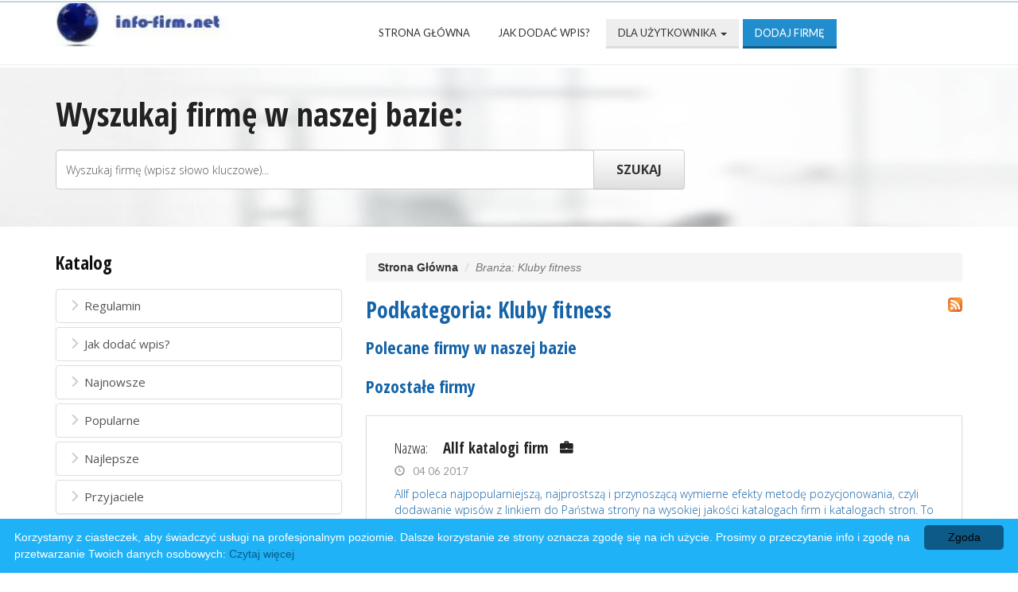

--- FILE ---
content_type: text/html; charset=UTF-8
request_url: https://info-firm.net/sport/kluby,fitness,p,1551/
body_size: 7947
content:
<!DOCTYPE html>
<html lang="pl">
<head>
<title>Podkategoria: Kluby fitness - strona 1 - Katalog Firm branżowa baza firmy i usługi -Firmy spis</title>
<meta charset="utf-8">
<meta name="viewport" content="width=device-width, initial-scale=1, maximum-scale=1, user-scalable=no">
<meta name="keywords" content="Kluby fitness" />
<meta name="description" content="Kluby fitness - strona: 1 - Katalog Firm. Wyszukiwarka, darmowa reklama. Profesjonalne modyfikacje i rozwiązania seo. Bezpłatny i skuteczny sposób promocji i pozycjonowania. Baza firm." />
<meta name="google-site-verification" content="99zfVy5PJyQTgKoNEzMNQ34jVTobnqoMNrINxupPf1c" />
<base href="https://info-firm.net/" />
<link rel="stylesheet" type="text/css" href="https://info-firm.net/templates/webfirmy/css/style-global.css" />
<link rel="stylesheet" type="text/css" href="https://info-firm.net/css/bootstrap.css" />
<link rel="stylesheet" type="text/css" href="https://info-firm.net/css/bootstrap-theme.css" />
         
<link rel="alternate" type="application/rss+xml" title="Katalog firm - RSS Feed" href="https://info-firm.net/?action=rss&amp;id2=new" />
 
<link href='https://fonts.googleapis.com/css?family=Open+Sans:400,300,600,700&amp;subset=latin,latin-ext' rel='stylesheet' type='text/css'>
<link href='https://fonts.googleapis.com/css?family=Open+Sans+Condensed:300,700&amp;subset=latin,latin-ext' rel='stylesheet' type='text/css'>
<link href='https://fonts.googleapis.com/css?family=Roboto:400,300,100,500,700&amp;subset=latin,latin-ext' rel='stylesheet' type='text/css'>
<link href='https://fonts.googleapis.com/css?family=Lato:400,100,700,300&amp;subset=latin,latin-ext' rel='stylesheet' type='text/css'>

</head>
<body>
<header class="navbar-fixed-top">
	<div class="container">
		<div class="row">
			<div class="logo col-xs-12 col-md-4">
				<img class="img-responsive" src="https://info-firm.net/templates/webfirmy/images/logo.jpg" alt="Katalog firm" />
			</div>
			<nav class="navbar col-xs-12 col-md-8">
				<div class="container-fluid">
					<ul class="nav navbar-nav">
						<li><a  href="https://info-firm.net" title="Strona Główna">Strona Główna</a></li>
												<li><a  href="https://info-firm.net/jak,dodac,wpis/" title="Jak dodać wpis?">Jak dodać wpis?</a></li>
												<li class="dropdown">
							<a href="#" class="dropdown-toggle" data-toggle="dropdown" role="button" aria-expanded="false">Dla użytkownika <span class="caret"></span></a>
							<ul class="dropdown-menu" role="menu">
																         
										<li><a href="https://info-firm.net/admin/?action=register" title="Zarejestruj się">Zarejestruj się</a></li>
								         
										<li><a href="https://info-firm.net/admin/" title="Mój panel">Mój panel</a></li>
																										<li><a  href="https://info-firm.net/regulamin/" title="Regulamin">Regulamin</a></li>
															</ul>
						</li>
																		<li class="add"><a  href="https://info-firm.net/dodaj,strone/" title="Dodaj stronę">Dodaj firmę</a></li>
											</ul>
				</div>
			</nav>
		</div>
	</div>
</header>


<section id="search">
	<div class="container">
		<div class="row">
			<h2>Wyszukaj firmę w naszej bazie:</h2>
			<div class="input-group">
		    <form method="post" action="#">
				<input type="text" name="keyword" class="form-control" value="Wyszukaj firmę (wpisz słowo kluczowe)..." onblur="if(this.value=='Wyszukaj firmę (wpisz słowo kluczowe)...') this.value='Wyszukaj firmę (wpisz słowo kluczowe)...';" onfocus="if(this.value=='Wyszukaj firmę (wpisz słowo kluczowe)...') this.value='';" />
								<span class="input-group-btn">
					<input type="submit" class="btn btn-default " value="Szukaj" name="search" />
				</span>
			</form>
			</div>
												</div>
	</div>
</section>
  
 
<div id="content-global">
	<div class="container">
		<div class="row">
				<div class="left-content col-xs-12 col-sm-5 col-md-4">
		<aside>
									
			<h4>Katalog</h4>
						<div class="menu list-group">
			<ul>
					<li><a class="list-group-item"  href="https://info-firm.net/regulamin/" title="Regulamin"><span class="glyphicon glyphicon-menu-right" aria-hidden="true"></span>Regulamin</a></li>
						<li><a class="list-group-item"  href="https://info-firm.net/jak,dodac,wpis/" title="Jak dodać wpis?"><span class="glyphicon glyphicon-menu-right" aria-hidden="true"></span>Jak dodać wpis?</a></li>
						<li><a class="list-group-item"  href="https://info-firm.net/najnowsze/" title="Najnowsze"><span class="glyphicon glyphicon-menu-right" aria-hidden="true"></span>Najnowsze</a></li>
						<li><a class="list-group-item"  href="https://info-firm.net/popularne/" title="Popularne"><span class="glyphicon glyphicon-menu-right" aria-hidden="true"></span>Popularne</a></li>
						<li><a class="list-group-item"  href="https://info-firm.net/najlepsze/" title="Najlepsze"><span class="glyphicon glyphicon-menu-right" aria-hidden="true"></span>Najlepsze</a></li>
							<li><a class="list-group-item"  href="https://info-firm.net/przyjaciele/" title="Przyjaciele"><span class="glyphicon glyphicon-menu-right" aria-hidden="true"></span>Przyjaciele</a></li>
				</ul>
			</div>
						<h4>Losowe firmy</h4>
			<div class="random-business list-group">
			<ul>
							<li>
				<a class="list-group-item" href="https://info-firm.net/dom/lampywdomu,pl,s,7253/" title="Lampywdomu.pl">Firma:
					<h4 class="list-group-item-heading">Lampywdomu.pl</h4>
					<p class="list-group-item-text">Sklep Lampywdomu.pl może spełnić Twoje marzenia! Serdecznie zapraszamy na stronę...</p>
				</a>
				</li>
							<li>
				<a class="list-group-item" href="https://info-firm.net/turystyka/traveloppa,com,s,a,s,8104/" title="Traveloppa.com S.A.">Firma:
					<h4 class="list-group-item-heading">Traveloppa.com S.A.</h4>
					<p class="list-group-item-text">Traveloppa.pl jest internetowym biurem podróży, które pozwala na wybranie najbar...</p>
				</a>
				</li>
							<li>
				<a class="list-group-item" href="https://info-firm.net/firma/handy,krzysztof,haszcz,s,8431/" title="Handy Krzysztof Haszcz">Firma:
					<h4 class="list-group-item-heading">Handy Krzysztof Haszcz</h4>
					<p class="list-group-item-text">High Level to firma doświadczona w niebezpiecznych pracach wysokościowych. Zajmu...</p>
				</a>
				</li>
							<li>
				<a class="list-group-item" href="https://info-firm.net/edukacja/smart,prospects,jak,wypelnic,ucas,s,9065/" title="Smart Prospects - jak wypełnić UCAS">Firma:
					<h4 class="list-group-item-heading">Smart Prospects - jak wypełnić UCAS</h4>
					<p class="list-group-item-text">Nasza firma działa na rynku edukacyjnym zajmując się realizowaniem usług doradzt...</p>
				</a>
				</li>
							<li>
				<a class="list-group-item" href="https://info-firm.net/przemysl/rem,ren,wasinski,i,wspolnicy,s,c,s,9168/" title="Rem Ren Wasiński i Wspólnicy s.c.">Firma:
					<h4 class="list-group-item-heading">Rem Ren Wasiński i Wspólnicy s.c.</h4>
					<p class="list-group-item-text">Jeżeli ktoś z Państwa jest zainteresowany profesjonalnymi usługami ślusarskimi, ...</p>
				</a>
				</li>
							<li>
				<a class="list-group-item" href="https://info-firm.net/edukacja/polish,for,you,school,for,foreigners,in,warsaw,s,9852/" title="Polish for You - School for Foreigners in Warsaw">Firma:
					<h4 class="list-group-item-heading">Polish for You - School for Foreigners in Warsaw</h4>
					<p class="list-group-item-text">Jeżeli potrzebujesz kursu językowego, przygotowującego do konkursu bądź egzaminu...</p>
				</a>
				</li>
						</ul>
			</div>
									<h4>Popularne branże</h4>
			<div class="pop-business">
			<ul>
								<li><span class="label label-default"><a href="https://info-firm.net/internet/blog,p,421/" title="Blog">Blog</a></span></li>
								<li><span class="label label-default"><a href="https://info-firm.net/handel/sklepy,internetowe,p,100/" title="Sklepy internetowe">Sklepy internetowe</a></span></li>
								<li><span class="label label-default"><a href="https://info-firm.net/dom/meble,p,229/" title="Meble">Meble</a></span></li>
								<li><span class="label label-default"><a href="https://info-firm.net/marketing/billboardy,p,172/" title="Billboardy">Billboardy</a></span></li>
								<li><span class="label label-default"><a href="https://info-firm.net/internet/forum,p,1039/" title="Forum ">Forum </a></span></li>
								<li><span class="label label-default"><a href="https://info-firm.net/marketing/agencje,marketingowe,p,1082/" title="Agencje marketingowe ">Agencje marketingowe </a></span></li>
								<li><span class="label label-default"><a href="https://info-firm.net/dom/alarmy,p,216/" title="Alarmy">Alarmy</a></span></li>
								<li><span class="label label-default"><a href="https://info-firm.net/handel/odziez,p,82/" title="Odzież">Odzież</a></span></li>
								<li><span class="label label-default"><a href="https://info-firm.net/turystyka/hotele,p,190/" title="Hotele">Hotele</a></span></li>
								<li><span class="label label-default"><a href="https://info-firm.net/biznes/biura,rachunkowe,p,1095/" title="Biura rachunkowe ">Biura rachunkowe </a></span></li>
								<li><span class="label label-default"><a href="https://info-firm.net/handel/bielizna,p,88/" title="Bielizna">Bielizna</a></span></li>
								<li><span class="label label-default"><a href="https://info-firm.net/biznes/nieruchomosci,p,260/" title="Nieruchomości">Nieruchomości</a></span></li>
								<li><span class="label label-default"><a href="https://info-firm.net/przemysl/budownictwo,p,332/" title="Budownictwo">Budownictwo</a></span></li>
								<li><span class="label label-default"><a href="https://info-firm.net/internet/katalogi,stron,p,296/" title="Katalogi stron">Katalogi stron</a></span></li>
								<li><span class="label label-default"><a href="https://info-firm.net/edukacja/szkolenia,p,210/" title="Szkolenia">Szkolenia</a></span></li>
								<li><span class="label label-default"><a href="https://info-firm.net/uslugi/fotograficzne,p,128/" title="Fotograficzne">Fotograficzne</a></span></li>
								<li><span class="label label-default"><a href="https://info-firm.net/internet/oprogramowanie,p,300/" title="Oprogramowanie">Oprogramowanie</a></span></li>
								<li><span class="label label-default"><a href="https://info-firm.net/dom/wyposazenie,p,249/" title="Wyposażenie">Wyposażenie</a></span></li>
								<li><span class="label label-default"><a href="https://info-firm.net/turystyka/noclegi,p,193/" title="Noclegi">Noclegi</a></span></li>
								<li><span class="label label-default"><a href="https://info-firm.net/zdrowie/zdrowie,p,119/" title="Zdrowie">Zdrowie</a></span></li>
								<li><span class="label label-default"><a href="https://info-firm.net/uroda/kosmetyczne,p,468/" title="Kosmetyczne">Kosmetyczne</a></span></li>
								<li><span class="label label-default"><a href="https://info-firm.net/internet/pozycjonowanie,stron,p,1030/" title="Pozycjonowanie stron ">Pozycjonowanie stron </a></span></li>
								<li><span class="label label-default"><a href="https://info-firm.net/motoryzacja/czesci,p,175/" title="Części">Części</a></span></li>
								<li><span class="label label-default"><a href="https://info-firm.net/internet/portale,p,302/" title="Portale">Portale</a></span></li>
								<li><span class="label label-default"><a href="https://info-firm.net/biznes/finanse,p,253/" title="Finanse">Finanse</a></span></li>
								<li><span class="label label-default"><a href="https://info-firm.net/biznes/kredyty,p,259/" title="Kredyty">Kredyty</a></span></li>
								<li><span class="label label-default"><a href="https://info-firm.net/uslugi/budowlane,p,147/" title="Budowlane ">Budowlane </a></span></li>
								<li><span class="label label-default"><a href="https://info-firm.net/uroda/uroda,p,357/" title="Uroda">Uroda</a></span></li>
								<li><span class="label label-default"><a href="https://info-firm.net/handel/kosmetyki,p,95/" title="Kosmetyki">Kosmetyki</a></span></li>
								<li><span class="label label-default"><a href="https://info-firm.net/marketing/reklama,p,170/" title="Reklama">Reklama</a></span></li>
								<li><span class="label label-default"><a href="https://info-firm.net/zdrowie/medycyna,estetyczna,p,905/" title="Medycyna estetyczna">Medycyna estetyczna</a></span></li>
								<li><span class="label label-default"><a href="https://info-firm.net/dom/klimatyzacja,p,225/" title="Klimatyzacja">Klimatyzacja</a></span></li>
								<li><span class="label label-default"><a href="https://info-firm.net/marketing/pozycjonowanie,p,173/" title="Pozycjonowanie">Pozycjonowanie</a></span></li>
								<li><span class="label label-default"><a href="https://info-firm.net/internet/tworzenie,stron,p,1034/" title="Tworzenie stron ">Tworzenie stron </a></span></li>
								<li><span class="label label-default"><a href="https://info-firm.net/biznes/doradztwo,p,252/" title="Doradztwo">Doradztwo</a></span></li>
								<li><span class="label label-default"><a href="https://info-firm.net/dom/materialy,p,495/" title="Materiały">Materiały</a></span></li>
								<li><span class="label label-default"><a href="https://info-firm.net/zdrowie/psychoterapia,p,915/" title="Psychoterapia">Psychoterapia</a></span></li>
								<li><span class="label label-default"><a href="https://info-firm.net/zdrowie/stomatologia,p,914/" title="Stomatologia">Stomatologia</a></span></li>
								<li><span class="label label-default"><a href="https://info-firm.net/turystyka/apartamenty,p,187/" title="Apartamenty">Apartamenty</a></span></li>
								<li><span class="label label-default"><a href="https://info-firm.net/dom/architekci,p,218/" title="Architekci">Architekci</a></span></li>
								<li><span class="label label-default"><a href="https://info-firm.net/firma/budowlane,p,271/" title="Budowlane">Budowlane</a></span></li>
								<li><span class="label label-default"><a href="https://info-firm.net/edukacja/kursy,p,207/" title="Kursy">Kursy</a></span></li>
								<li><span class="label label-default"><a href="https://info-firm.net/biznes/prawo,p,263/" title="Prawo">Prawo</a></span></li>
								<li><span class="label label-default"><a href="https://info-firm.net/turystyka/biura,podrozy,p,189/" title="Biura podróży">Biura podróży</a></span></li>
								<li><span class="label label-default"><a href="https://info-firm.net/biznes/adwokaci,p,1113/" title="Adwokaci ">Adwokaci </a></span></li>
								<li><span class="label label-default"><a href="https://info-firm.net/biznes/biznes,p,266/" title="Biznes">Biznes</a></span></li>
								<li><span class="label label-default"><a href="https://info-firm.net/uslugi/dla,firmy,p,154/" title="Dla firmy">Dla firmy</a></span></li>
								<li><span class="label label-default"><a href="https://info-firm.net/uroda/fitness,p,351/" title="Fitness">Fitness</a></span></li>
								<li><span class="label label-default"><a href="https://info-firm.net/zdrowie/lekarze,p,112/" title="Lekarze">Lekarze</a></span></li>
								<li><span class="label label-default"><a href="https://info-firm.net/zdrowie/dieta,suplementy,p,917/" title="Dieta, suplementy">Dieta, suplementy</a></span></li>
								<li><span class="label label-default"><a href="https://info-firm.net/dom/oswietlenie,p,235/" title="Oświetlenie">Oświetlenie</a></span></li>
								<li><span class="label label-default"><a href="https://info-firm.net/motoryzacja/warsztaty,p,183/" title="Warsztaty">Warsztaty</a></span></li>
								<li><span class="label label-default"><a href="https://info-firm.net/handel/wyposazenie,wnetrz,p,1193/" title="Wyposażenie wnętrz ">Wyposażenie wnętrz </a></span></li>
								<li><span class="label label-default"><a href="https://info-firm.net/zdrowie/gabinety,p,109/" title="Gabinety">Gabinety</a></span></li>
								<li><span class="label label-default"><a href="https://info-firm.net/marketing/marketing,p,171/" title="Marketing">Marketing</a></span></li>
								<li><span class="label label-default"><a href="https://info-firm.net/biznes/kancelarie,p,258/" title="Kancelarie">Kancelarie</a></span></li>
								<li><span class="label label-default"><a href="https://info-firm.net/rozrywka/restauracje,p,164/" title="Restauracje">Restauracje</a></span></li>
								<li><span class="label label-default"><a href="https://info-firm.net/edukacja/inne,p,203/" title="Inne">Inne</a></span></li>
								<li><span class="label label-default"><a href="https://info-firm.net/dom/dekoracje,p,221/" title="Dekoracje">Dekoracje</a></span></li>
								<li><span class="label label-default"><a href="https://info-firm.net/edukacja/jezyki,obce,p,204/" title="Języki obce">Języki obce</a></span></li>
							</ul>
			</div>
									<h4>Współpraca</h4>
			<div class="work">
			<ul>
			          
				<li><a href="https://allie.pl" title="Katalog Allie"><img src="https://allie.pl/antipixel.png" alt="Katalog Allie" /></a></li>
				          
				<li><a href="https://all8.pl" title="Katalog stron internetowych"><img src="https://all8.pl/antipixel.png" alt="Katalog stron internetowych" /></a></li>
				          
				<li><a href="https://www.qlweb.info" title="Katalog stron"><img src="https://www.qlweb.info/antipixel.png" alt="Katalog stron" /></a></li>
				          
				<li><a href="https://falco-jc.pl" title="Katalog Falco"><img src="https://falco-jc.pl/antipixel.png" alt="Katalog Falco" /></a></li>
				          
				<li><a href="https://www.allf.pl" title="Katalogi stron Allf">Katalogi stron Allf</a></li>
				          
				<li><a href="https://info-firm.net" title="Katalog firm"><img src="https://info-firm.net/antipixel.png" alt="Katalog firm" /></a></li>
				          
				<li><a href="https://www.mistrzu.com" title="Mistrzu.com serwis informacyjny">Mistrzu.com serwis informacyjny</a></li>
							</ul>
			</div>
								</aside>
	</div>
 
      			<div class="right-content col-xs-12 col-sm-7 col-md-8">
			<ol class="breadcrumb">
				<li><a href="https://info-firm.net">Strona Główna</a></li>
				<li class="active">Branża: Kluby fitness</li>
			</ol>
				<h1>
					Podkategoria: Kluby fitness					                  
						<a href="https://info-firm.net/?action=rss&amp;id=1551&amp;id2=cat" title=" - ostatnio dodane lub zmodyfikowane strony"><img style="float:right;" src="https://info-firm.net/images/rss.gif" alt="" /></a>
					   
				</h1>
								<h4>Polecane firmy w naszej bazie</h4>
				<div id="prestige">
				 
				</div>
				<h4>Pozostałe firmy</h4>
				<div id="business">
									<article >
						<figure>
							<img style="float:left; width:120px;" src="https://info-firm.net/images/screens/64/form_7-allf,logo,sklep,jpg" alt="firma-logo" />							<figcaption>
								www.allf.pl							</figcaption>
						</figure>
						<div class="details">
							<h3>Nazwa: <span>Allf katalogi firm</span><span class="glyphicon glyphicon-briefcase" aria-hidden="true"></span></h3>
							<div class="time"><span class="glyphicon glyphicon-time" aria-hidden="true"></span>04 06 2017</div>
							<p>Allf poleca najpopularniejszą, najprostszą i przynoszącą wymierne efekty metodę pozycjonowania, czyli dodawanie wpisów z linkiem do Państwa strony na wysokiej jakości katalogach firm i katalogach stron. To jedna z f...</p>
							<div class="more">
																<div class="contact col-xs-12 col-sm-12 col-md-6">
									<ul>
										<li> 693 497 601</li>
										<li>
											Wielkopolskie, 																					</li>
									</ul>
								</div>
																<div class="buttons col-xs-12 col-sm-12 col-md-6">
									<ul>
										<li class="bp">FIRMA PREMIUM</li>
										<li class="bw"><span class="glyphicon glyphicon-th" aria-hidden="true"></span><a href="https://info-firm.net/marketing/allf,katalogi,firm,s,64/" title="Zobacz szczegóły: Allf katalogi firm">Zobacz wizytówkę</a></li>
									</ul>
								</div>
							</div>
						</div>
					</article>
									<article >
						<figure>
							<img style="float:left; width:120px;" src="https://info-firm.net/images/screens/143/form_7-falco,jpg" alt="firma-logo" />							<figcaption>
								falco-jc.pl							</figcaption>
						</figure>
						<div class="details">
							<h3>Nazwa: <span>Katalog seo Falco</span><span class="glyphicon glyphicon-briefcase" aria-hidden="true"></span></h3>
							<div class="time"><span class="glyphicon glyphicon-time" aria-hidden="true"></span>17 06 2014</div>
							<p>Można wejść na stronę katalogu stron Falco, a będzie możliwość poznania katalogu stron www, w którym znajdują się liczne cenne witryny. Dzięki temu, że tylko prezentacje takich stron przechodzą moderację. Dzięki umi...</p>
							<div class="more">
																<div class="contact col-xs-12 col-sm-12 col-md-6">
									<ul>
										<li> 693-497-601</li>
										<li>
											Wielkopolskie, 																						Allf											http://falco-jc.pl																					</li>
									</ul>
								</div>
																<div class="buttons col-xs-12 col-sm-12 col-md-6">
									<ul>
										<li class="bp">FIRMA PREMIUM</li>
										<li class="bw"><span class="glyphicon glyphicon-th" aria-hidden="true"></span><a href="https://info-firm.net/internet/katalog,seo,falco,s,143/" title="Zobacz szczegóły: Katalog seo Falco">Zobacz wizytówkę</a></li>
									</ul>
								</div>
							</div>
						</div>
					</article>
									<article >
						<figure>
							<img style="float:left; width:120px;" src="https://info-firm.net/images/screens/144/form_7-allie,logo,jpg" alt="firma-logo" />							<figcaption>
								allie.pl							</figcaption>
						</figure>
						<div class="details">
							<h3>Nazwa: <span>Baza stron Allie</span><span class="glyphicon glyphicon-briefcase" aria-hidden="true"></span></h3>
							<div class="time"><span class="glyphicon glyphicon-time" aria-hidden="true"></span>28 03 2015</div>
							<p>Katalog stron www ALLIE. Warto zainwestować w rzetelne sposoby na podniesienie widzialności strony internetowej w wyszukiwarkach. Jednym ze sposobów jest nasz spis stron Allie. Jasne, przejrzyste oraz poprawne z ety...</p>
							<div class="more">
																<div class="contact col-xs-12 col-sm-12 col-md-6">
									<ul>
										<li> 693-497-601</li>
										<li>
																																												http://allie.pl																					</li>
									</ul>
								</div>
																<div class="buttons col-xs-12 col-sm-12 col-md-6">
									<ul>
										<li class="bp">FIRMA PREMIUM</li>
										<li class="bw"><span class="glyphicon glyphicon-th" aria-hidden="true"></span><a href="https://info-firm.net/internet/baza,stron,allie,s,144/" title="Zobacz szczegóły: Baza stron Allie">Zobacz wizytówkę</a></li>
									</ul>
								</div>
							</div>
						</div>
					</article>
									<article >
						<figure>
							<img style="float:left; width:120px;" src="https://info-firm.net/images/screens/142/form_7-all8.png" alt="firma-logo" />							<figcaption>
								all8.pl							</figcaption>
						</figure>
						<div class="details">
							<h3>Nazwa: <span>Indeks stron All8</span><span class="glyphicon glyphicon-briefcase" aria-hidden="true"></span></h3>
							<div class="time"><span class="glyphicon glyphicon-time" aria-hidden="true"></span>03 07 2016</div>
							<p>Dobre katalogi stron internetowych to rzadkość w internecie. Mimo wszystko moderowanie katalogu stron All8 wymaga dużo czasu, z tego też powodu część moderatorów akceptuje wszystkie wpisy. Jednak to sprawia, że jako...</p>
							<div class="more">
																<div class="contact col-xs-12 col-sm-12 col-md-6">
									<ul>
										<li> 663-126-524</li>
										<li>
											Wielkopolskie, 																						Allf											http://all8.pl																					</li>
									</ul>
								</div>
																<div class="buttons col-xs-12 col-sm-12 col-md-6">
									<ul>
										<li class="bp">FIRMA PREMIUM</li>
										<li class="bw"><span class="glyphicon glyphicon-th" aria-hidden="true"></span><a href="https://info-firm.net/marketing/indeks,stron,all8,s,142/" title="Zobacz szczegóły: Indeks stron All8">Zobacz wizytówkę</a></li>
									</ul>
								</div>
							</div>
						</div>
					</article>
									<article class="vip">
						<figure>
							<img style="float:left; width:120px;" src="https://info-firm.net/images/screens/6027/form_7-infofresh.pl.jpg" alt="firma-logo" />							<figcaption>
								infofresh.pl							</figcaption>
						</figure>
						<div class="details">
							<h3>Nazwa: <span>Spis firm</span><span class="glyphicon glyphicon-briefcase" aria-hidden="true"></span></h3>
							<div class="time"><span class="glyphicon glyphicon-time" aria-hidden="true"></span>13 09 2017</div>
							<p>Baza firm. Aby umieścić treść w naszym katalogu firm Infofresh. pl, należy spełnić warunki: staranne pisanie, bez powielonej i niedozwolonej treści. Teksty takie są likwidowane jeszcze przed publikacją. Wystarczy st...</p>
							<div class="more">
																								<div class="buttons col-xs-12 col-sm-12 col-md-12">
									<ul>
										<li class="bp">FIRMA PREMIUM</li>
										<li class="bw"><span class="glyphicon glyphicon-th" aria-hidden="true"></span><a href="https://info-firm.net/internet/spis,firm,s,6027/" title="Zobacz szczegóły: Spis firm">Zobacz wizytówkę</a></li>
									</ul>
								</div>
							</div>
						</div>
					</article>
									<article class="vip">
						<figure>
							<img style="float:left; width:120px;" src="https://info-firm.net/images/screens/6026/form_7-kf.png" alt="firma-logo" />							<figcaption>
								katalog-firmy.biz							</figcaption>
						</figure>
						<div class="details">
							<h3>Nazwa: <span>Baza firm</span><span class="glyphicon glyphicon-briefcase" aria-hidden="true"></span></h3>
							<div class="time"><span class="glyphicon glyphicon-time" aria-hidden="true"></span>13 09 2017</div>
							<p>Katalog firm. Skuteczne SEO to podstawa funkcjonowania biznesu w dobie Internetu. Najistotniejszym jego element to korzystanie z katalogów firm. Warto stawiać na częstotliwość i na jakość. Dodawanie dużej liczby wpi...</p>
							<div class="more">
																								<div class="buttons col-xs-12 col-sm-12 col-md-12">
									<ul>
										<li class="bp">FIRMA PREMIUM</li>
										<li class="bw"><span class="glyphicon glyphicon-th" aria-hidden="true"></span><a href="https://info-firm.net/internet/baza,firm,s,6026/" title="Zobacz szczegóły: Baza firm">Zobacz wizytówkę</a></li>
									</ul>
								</div>
							</div>
						</div>
					</article>
									<article >
						<figure>
							<img style="float:left; width:120px;" src="https://info-firm.net/images/screens/10677/form_7-mistrzu.(2).png" alt="firma-logo" />							<figcaption>
								katalog.mistrzu.com							</figcaption>
						</figure>
						<div class="details">
							<h3>Nazwa: <span>Katalog stron www Mistrzu</span><span class="glyphicon glyphicon-briefcase" aria-hidden="true"></span></h3>
							<div class="time"><span class="glyphicon glyphicon-time" aria-hidden="true"></span>21 11 2017</div>
							<p>Jeśli posiadasz stronę internetową i pragniesz, aby pojawiała się jak najwyżej w pozycjach wyszukiwania, to koniecznie zajrzyj na naszą stronę. Zbudowaliśmy dla Ciebie katalog stron internetowych z top 10, katalog. ...</p>
							<div class="more">
																								<div class="buttons col-xs-12 col-sm-12 col-md-12">
									<ul>
										<li class="bp">FIRMA PREMIUM</li>
										<li class="bw"><span class="glyphicon glyphicon-th" aria-hidden="true"></span><a href="https://info-firm.net/internet/katalog,stron,www,mistrzu,s,10677/" title="Zobacz szczegóły: Katalog stron www Mistrzu">Zobacz wizytówkę</a></li>
									</ul>
								</div>
							</div>
						</div>
					</article>
									<article >
						<figure>
							<img style="float:left; width:120px;" src="https://info-firm.net/images/screens/13612/form_7-prweb.png" alt="firma-logo" />							<figcaption>
								https://www.prweb.pl							</figcaption>
						</figure>
						<div class="details">
							<h3>Nazwa: <span>Katalog stron www PRweb</span><span class="glyphicon glyphicon-briefcase" aria-hidden="true"></span></h3>
							<div class="time"><span class="glyphicon glyphicon-time" aria-hidden="true"></span>21 11 2017</div>
							<p>Każdy przedsiębiorca doskonale wie jak ważny jest internet. To przy jego pomocy można trafić do nowych klientów. Jeśli posiadasz firmę koniecznie sprawdź katalog stron internetowych i zareklamuj swoją działalność w ...</p>
							<div class="more">
																								<div class="buttons col-xs-12 col-sm-12 col-md-12">
									<ul>
										<li class="bp">FIRMA PREMIUM</li>
										<li class="bw"><span class="glyphicon glyphicon-th" aria-hidden="true"></span><a href="https://info-firm.net/internet/katalog,stron,www,prweb,s,13612/" title="Zobacz szczegóły: Katalog stron www PRweb">Zobacz wizytówkę</a></li>
									</ul>
								</div>
							</div>
						</div>
					</article>
									<article >
						<figure>
							<img style="float:left; width:120px;" src="https://info-firm.net/images/screens/13613/form_7-qlweb.png" alt="firma-logo" />							<figcaption>
								https://www.qlweb.info							</figcaption>
						</figure>
						<div class="details">
							<h3>Nazwa: <span>Katalog stron www QLweb.info</span><span class="glyphicon glyphicon-briefcase" aria-hidden="true"></span></h3>
							<div class="time"><span class="glyphicon glyphicon-time" aria-hidden="true"></span>21 11 2017</div>
							<p>Masz własną firmę i starasz się być aktywny w sieci? W takim razie katalog stron internetowych to miejsce idealne dla Ciebie. Z jego pomocą potencjalni klienci szybciej trafią na stronę Twojego przedsiębiorstwa. Wys...</p>
							<div class="more">
																								<div class="buttons col-xs-12 col-sm-12 col-md-12">
									<ul>
										<li class="bp">FIRMA PREMIUM</li>
										<li class="bw"><span class="glyphicon glyphicon-th" aria-hidden="true"></span><a href="https://info-firm.net/internet/katalog,stron,www,qlweb,info,s,13613/" title="Zobacz szczegóły: Katalog stron www QLweb.info">Zobacz wizytówkę</a></li>
									</ul>
								</div>
							</div>
						</div>
					</article>
									<article class="vip">
						<figure>
							<img style="float:left; width:120px;" src="https://info-firm.net/images/screens/6055/form_7-katalog,firm,png" alt="firma-logo" />							<figcaption>
								https://www.bluen.info.pl							</figcaption>
						</figure>
						<div class="details">
							<h3>Nazwa: <span>Katalog firm</span><span class="glyphicon glyphicon-briefcase" aria-hidden="true"></span></h3>
							<div class="time"><span class="glyphicon glyphicon-time" aria-hidden="true"></span>11 09 2021</div>
							<p>Baza firm Bluen. pl cały czas jest powiększana, ma poważanie użytkowników a dzięki elastycznej obsłudze zyskuje zwolenników. Zamieszczając odnośnik do witryny w darmowym katalogu firm, powiększy się jego moc w oczac...</p>
							<div class="more">
																								<div class="buttons col-xs-12 col-sm-12 col-md-12">
									<ul>
										<li class="bp">FIRMA PREMIUM</li>
										<li class="bw"><span class="glyphicon glyphicon-th" aria-hidden="true"></span><a href="https://info-firm.net/internet/katalog,firm,s,6055/" title="Zobacz szczegóły: Katalog firm">Zobacz wizytówkę</a></li>
									</ul>
								</div>
							</div>
						</div>
					</article>
									<article >
						<figure>
							<img style="float:left; width:120px;" src="./nofoto.jpg" alt="brak-logo" />							<figcaption>
								https://happyladies.pl							</figcaption>
						</figure>
						<div class="details">
							<h3>Nazwa: <span>Happy Ladies</span><span class="glyphicon glyphicon-briefcase" aria-hidden="true"></span></h3>
							<div class="time"><span class="glyphicon glyphicon-time" aria-hidden="true"></span>01 03 2022</div>
							<p>Klub fitness Happy Ladies to miejsce stworzone wyłącznie dla kobiet. Oferujemy 30-minutowe treningi na maszynach, skuteczne w walce z nadmiarowymi kilogramami oraz wzmacnianiem mięśni całego ciała. W Happy Ladies pa...</p>
							<div class="more">
																								<div class="buttons col-xs-12 col-sm-12 col-md-12">
									<ul>
										<li class="bp">FIRMA PREMIUM</li>
										<li class="bw"><span class="glyphicon glyphicon-th" aria-hidden="true"></span><a href="https://info-firm.net/sport/happy,ladies,s,25529/" title="Zobacz szczegóły: Happy Ladies">Zobacz wizytówkę</a></li>
									</ul>
								</div>
							</div>
						</div>
					</article>
									<article >
						<figure>
							<img style="float:left; width:120px;" src="./nofoto.jpg" alt="brak-logo" />							<figcaption>
								https://www.sensestudio.pl							</figcaption>
						</figure>
						<div class="details">
							<h3>Nazwa: <span>Pilates, treningi, fizjoterapia – Sense Studio</span><span class="glyphicon glyphicon-briefcase" aria-hidden="true"></span></h3>
							<div class="time"><span class="glyphicon glyphicon-time" aria-hidden="true"></span>20 09 2022</div>
							<p>Chciałabyś zadbać o swoje zdrowie i ciało całościowo i nie wiesz jak to zrobić? Tak naprawdę nie jest to zbyt mocno skomplikowane, bo wystarczy jedynie, że przyjdziesz do nas na zajęcia. Za każdym razem są one prowa...</p>
							<div class="more">
																								<div class="buttons col-xs-12 col-sm-12 col-md-12">
									<ul>
										<li class="bp">FIRMA PREMIUM</li>
										<li class="bw"><span class="glyphicon glyphicon-th" aria-hidden="true"></span><a href="https://info-firm.net/sport/pilates,treningi,fizjoterapia,sense,studio,s,27304/" title="Zobacz szczegóły: Pilates, treningi, fizjoterapia – Sense Studio">Zobacz wizytówkę</a></li>
									</ul>
								</div>
							</div>
						</div>
					</article>
									<article >
						<figure>
							<img style="float:left; width:120px;" src="./nofoto.jpg" alt="brak-logo" />							<figcaption>
								https://mastersport.com.pl							</figcaption>
						</figure>
						<div class="details">
							<h3>Nazwa: <span>Siłownia wyposażenie - mastersport.com.pl</span><span class="glyphicon glyphicon-briefcase" aria-hidden="true"></span></h3>
							<div class="time"><span class="glyphicon glyphicon-time" aria-hidden="true"></span>07 11 2022</div>
							<p>O ile poszukujesz sprzętu do ćwiczeń dla siebie lub wyposażasz swoją siłownię będziesz potrzebował odpowiedniego sprzętu koniecznie zapoznaj się z propozycja firmy MasterSport. Funkcjonujemy na rynku już od ponad 20...</p>
							<div class="more">
																								<div class="buttons col-xs-12 col-sm-12 col-md-12">
									<ul>
										<li class="bp">FIRMA PREMIUM</li>
										<li class="bw"><span class="glyphicon glyphicon-th" aria-hidden="true"></span><a href="https://info-firm.net/sport/silownia,wyposazenie,mastersport,com,pl,s,27704/" title="Zobacz szczegóły: Siłownia wyposażenie - mastersport.com.pl">Zobacz wizytówkę</a></li>
									</ul>
								</div>
							</div>
						</div>
					</article>
									<article >
						<figure>
							<img style="float:left; width:120px;" src="./nofoto.jpg" alt="brak-logo" />							<figcaption>
								https://active-woman.pl							</figcaption>
						</figure>
						<div class="details">
							<h3>Nazwa: <span>Salon Kosmetyczny Kraków</span><span class="glyphicon glyphicon-briefcase" aria-hidden="true"></span></h3>
							<div class="time"><span class="glyphicon glyphicon-time" aria-hidden="true"></span>22 05 2023</div>
							<p>TWÓJ KRĘGOSŁUP PROSI O POMOC. Twój kręgosłup prosi o pomoc cz. I Pomyśl o tym w jaki sposób siedzisz pracując przy biurku, ile godzin przy nim spędzasz ( około 1/3 życia) i zapewne nie zastanawiasz się jak to wpływa...</p>
							<div class="more">
																								<div class="buttons col-xs-12 col-sm-12 col-md-12">
									<ul>
										<li class="bp">FIRMA PREMIUM</li>
										<li class="bw"><span class="glyphicon glyphicon-th" aria-hidden="true"></span><a href="https://info-firm.net/zdrowie/salon,kosmetyczny,krakow,s,29033/" title="Zobacz szczegóły: Salon Kosmetyczny Kraków">Zobacz wizytówkę</a></li>
									</ul>
								</div>
							</div>
						</div>
					</article>
									<article >
						<figure>
							<img style="float:left; width:120px;" src="./nofoto.jpg" alt="brak-logo" />							<figcaption>
								https://crossfit12u1.pl							</figcaption>
						</figure>
						<div class="details">
							<h3>Nazwa: <span>Crossfit Wilanów</span><span class="glyphicon glyphicon-briefcase" aria-hidden="true"></span></h3>
							<div class="time"><span class="glyphicon glyphicon-time" aria-hidden="true"></span>09 06 2023</div>
							<p>W naszym klubie CrossFit 12U1 niezależnie od tego, czy jesteś początkującym entuzjastą czy zaawansowanym atletą, masz pewność, że otrzymasz indywidualne podejście i pełne wsparcie. Nasza filozofia zakłada, że każdy ...</p>
							<div class="more">
																								<div class="buttons col-xs-12 col-sm-12 col-md-12">
									<ul>
										<li class="bp">FIRMA PREMIUM</li>
										<li class="bw"><span class="glyphicon glyphicon-th" aria-hidden="true"></span><a href="https://info-firm.net/sport/crossfit,wilanow,s,29106/" title="Zobacz szczegóły: Crossfit Wilanów">Zobacz wizytówkę</a></li>
									</ul>
								</div>
							</div>
						</div>
					</article>
									<article >
						<figure>
							<img style="float:left; width:120px;" src="https://info-firm.net/images/screens/32662/form_7-empty.gif" alt="firma-logo" />							<figcaption>
								https://www.pilatesmokotow.pl							</figcaption>
						</figure>
						<div class="details">
							<h3>Nazwa: <span>Studio Pilates Mokotów - pilates Warszawa | reformery, mata, sprzęty</span><span class="glyphicon glyphicon-briefcase" aria-hidden="true"></span></h3>
							<div class="time"><span class="glyphicon glyphicon-time" aria-hidden="true"></span>02 10 2025</div>
							<p>Dzięki dogodnej lokalizacji w Warszawie, nasze studio pilates zapewnia łatwy dostęp do najnowocześniejszych rozwiązań dla poprawy kondycji i ogólnego samopoczucia. Specjalizujemy się w pilatesie klasycznym oraz na m...</p>
							<div class="more">
																<div class="contact col-xs-12 col-sm-12 col-md-6">
									<ul>
										<li> 602 565 008</li>
										<li>
											Mazowieckie, 																																	Obrzeżna 1C/Lokal 48, 02<br />02-691 Warszawa																					</li>
									</ul>
								</div>
																<div class="buttons col-xs-12 col-sm-12 col-md-6">
									<ul>
										<li class="bp">FIRMA PREMIUM</li>
										<li class="bw"><span class="glyphicon glyphicon-th" aria-hidden="true"></span><a href="https://info-firm.net/sport/studio,pilates,mokotow,pilates,warszawa,reformery,mata,sprzety,s,32662/" title="Zobacz szczegóły: Studio Pilates Mokotów - pilates Warszawa | reformery, mata, sprzęty">Zobacz wizytówkę</a></li>
									</ul>
								</div>
							</div>
						</div>
					</article>
								</div>
						</div>
		</div>
	</div>
</div>
<footer id="footer">
	<div class="container">

		<div class="row col-xs-12 col-md-12">
			<nav>
				<ul>
					<li><a  href="https://info-firm.net" title="Strona Główna">Strona Główna</a></li>
										<li><a  href="https://info-firm.net/najnowsze/" title="Najnowsze">Najnowsze firmy</a></li>
															<li><a  href="https://info-firm.net/popularne/" title="Popularne">Popularne wizytówki</a></li>
															<li><a  href="https://info-firm.net/przyjaciele/" title="Przyjaciele">Przyjaciele</a></li>
															<li><a  href="https://info-firm.net/mapa,katalogu/" title="Mapa katalogu">Mapa katalogu</a></li>
														</ul>
			</nav>
		</div>
		<div class="row col-xs-12 col-md-12">
			<p>Copyright &copy; Katalog firm 2011 ALLF
		</div>
		
		<div class="scroll-top-wrapper ">
			<span class="scroll-top-inner"><i class="fa fa-2x fa-arrow-circle-up"></i></span>
		</div>
	</div>
</footer>
<script type="text/javascript" id="cookieinfo"
	src="//cookieinfoscript.com/js/cookieinfo.min.js"
	data-message="Korzystamy z ciasteczek, aby świadczyć usługi na profesjonalnym poziomie. Dalsze korzystanie ze strony oznacza zgodę się na ich użycie. Prosimy o przeczytanie info i zgodę na przetwarzanie Twoich danych osobowych:"
	data-bg="#1FB2F6"
	data-fg="#FFFFFF"
	data-link="#0D5A88"
	data-linkmsg="Czytaj więcej"
	data-moreinfo="https://info-firm.net/regulamin/"
	data-cookie="CookieInfoScript"
	data-divlinkbg="#0D5A88"
	data-text-align="left"
       data-close-text="Zgoda">
</script>
<script src="https://ajax.googleapis.com/ajax/libs/jquery/1.11.2/jquery.min.js"></script>
<script src="https://maxcdn.bootstrapcdn.com/bootstrap/3.3.4/js/bootstrap.min.js"></script>

<script src="https://info-firm.net/js/html5.js"></script>

<script>
$(document).ready(function() {
$('body').hide().fadeIn(700);
$('.quantity-stat').hide().fadeIn(1500);
$('.desc-stat').hide().fadeIn(2000);
$('.trade-stat').hide().fadeIn(2000);
$('.displaying-business').hide().fadeIn(2000);
});
</script>
</body>
</html>
              

--- FILE ---
content_type: text/css
request_url: https://info-firm.net/templates/webfirmy/css/style-global.css
body_size: 3587
content:

html, body {
    background: #fff;
    color: #000000;
    margin: 0;
    padding: 0;
    position: relative;
}
img {
    border: 0 none;
}
a img {
    text-decoration: none;
}
header {
    background: url("../images/bg-head.png") repeat-x scroll 0 0 #fff;
    border-bottom: 1px solid #e8eef1;
    margin: 0;
    min-height: 82px;
    z-index: 999999;
}
header .logo {
    margin: 4px 0;
    text-align: center;
}
header .navbar {
    margin: 23px 0 0;
    padding: 0;
	text-align: center;
}
header .navbar li {
    margin-right: 5px;
}
header .navbar a {
    color: #333;
    font-family: "Lato",arial;
    font-size: 13px;
    font-weight: 400;
    padding: 7px 15px !important;
    text-transform: uppercase;
}
header .navbar a:hover {
    border-bottom: 3px solid #ddd;
}
header .navbar .dropdown {
    background: none repeat scroll 0 0 #eeeeee;
    border-bottom: 3px solid #ddd;
}
header .navbar .dropdown-menu {
    border: 0 none;
    width: 100%;
}
header .navbar .dropdown-menu a:hover {
    border: 0 none !important;
    margin: 0;
}
.add {
    background: none repeat scroll 0 0 #228dcd;
}
.add a {
    border-bottom: 3px solid #0d5a88;
    color: #fff !important;
    text-transform: uppercase;
}
.add a:hover {
    border: 0 none;
    color: #333 !important;
}
.big-add {
    margin: 35px 0 20px;
    text-align: center;
}
.big-add a {
	border: 1px solid #696;
	color: #fff;
    text-transform: uppercase;
    font-family: "Open Sans Condensed",arial;
    font-weight: bold;
    font-size: 22px;
    padding: 8px 25px;
    text-shadow: 1px 1px 1px #047324;
	text-align: center; 
	-webkit-box-shadow: #666 0px 1px 2px;
	-moz-box-shadow: #666 0px 1px 2px;
	box-shadow: #666 0px 1px 2px;
	background: #669d50;
	background: -webkit-gradient(linear, 0 0, 0 bottom, from(#97bc4a), to(#669d50));
	background: -webkit-linear-gradient(#97bc4a, #669d50);
	background: -moz-linear-gradient(#97bc4a, #669d50);
	background: -ms-linear-gradient(#97bc4a, #669d50);
	background: -o-linear-gradient(#97bc4a, #669d50);
	background: linear-gradient(#97bc4a, #669d50);
	-pie-background: linear-gradient(#97bc4a, #669d50);
	behavior: url(/pie/PIE.htc);
}
.big-add a:hover {
	background: #97bc4a;
	background: -webkit-gradient(linear, 0 0, 0 bottom, from(#669d50), to(#97bc4a));
	background: -webkit-linear-gradient(#669d50, #97bc4a);
	background: -moz-linear-gradient(#669d50, #97bc4a);
	background: -ms-linear-gradient(#669d50, #97bc4a);
	background: -o-linear-gradient(#669d50, #97bc4a);
	background: linear-gradient(#669d50, #97bc4a);
	-pie-background: linear-gradient(#669d50, #97bc4a);
	behavior: url(/pie/PIE.htc);
    color: #fff;
    text-decoration: none;
}
#top-info {
    padding: 100px 0 0;
    background: url("../images/banner.png") no-repeat top;
}
#top-info .h1 {
    margin: 25px 0 40px;
}
#top-info h1 {
    color: #333;
    font-family: "Open Sans Condensed",arial;
    font-size: 54px;
    font-weight: bold;
    margin: 0;
    text-align: center;
    text-shadow: 1px 1px 1px #fff;
    text-transform: uppercase;
}
#top-info h2 {
    font-family: "Open Sans",arial;
    font-size: 23px;
    font-weight: 300;
    margin: 12px 0;
    text-align: center;
}
#top-info .small-desc {
    margin: 0 auto;
    text-align: center;
    width: 460px;
    background-color: rgba(255, 255, 255, 0.9);
    padding: 15px 20px;
}
#top-info .small-desc p {
    font-family: "Open Sans",arial;
    font-size: 16px;
	margin-bottom: 10px;
}
.box {
    font-family: "Open Sans",arial;
    margin: 100px 0 50px;
    display: block;
    float: left;
}
.box h4 {
    font-weight: lighter;
    font-size: 26px;
    color: #000;
    font-weight: 500;
}
.box h5 {
    font-size: 49px;
    font-weight: lighter;
    text-align: center;
    line-height: 30px;
    margin-bottom: 15px;
}
.box h5 span {
    font-size: 29px;
}
.box p {
    font-size: 15px;
    line-height: 24px;
    font-weight: 300;
}
.quantity-stat {
    background: #0D5A88;
    color: #fff;
    padding: 25px 20px 10px;
    text-align: center;
    min-height: 220px!important;
}
.desc-stat {
    background: none repeat scroll 0 0 #fff;
    color: #000;
    padding: 25px 20px 10px;
    text-align: center;
    min-height: 220px!important;
}
.trade-stat {
    background: #76A74E;
    color: #fff;
    padding: 25px 20px 10px;
    text-align: center;
    min-height: 220px!important;
}
.displaying-business {
    background: none repeat scroll 0 0 #f4aa00;
    color: #fff;
    padding: 25px 20px 10px;
    text-align: center;
    min-height: 220px!important;
}
.blue {
    background: url("../images/blue-right.png") no-repeat left!important;
}
.green {
    background: url("../images/green-bottom.png") no-repeat top!important;
}
.orange {
    background: url("../images/orange-left.png") no-repeat right!important;
}
#banner {
    clear: both;
}
#banner h4 {
    font-family: "Open Sans Condensed",arial;
    font-size: 33px;
    text-align: left;
    text-transform: uppercase;
    margin: 40px 0 20px;
    font-weight: bold;
}
#banner p {
    font-family: "Open Sans",arial;
    font-size: 16px;
    font-weight: 300;
    line-height: 25px;
}
#banner img {
    width: 75%;
    margin: 0 auto;
}
#category {
    clear: both;
    margin: 50px 0 0;
}
.cat {
    margin: 0 0 30px;
    height: 240px;
}
.cat h2 {
    background: url("../images/cat.png") no-repeat scroll 0 0 rgba(0, 0, 0, 0);
    margin: 15px 0;
    padding: 0 15px;
}
.cat h2 a {
    color: #222;
    font-family: "Open Sans Condensed",arial;
    font-size: 16px;
    font-weight: bold;
    text-shadow: 1px 1px 1px #fff;
}
.cat h2 a:hover {
    color: #228DCD;
}
.cat ul {
    color: #228dcd;
    list-style-type: square;
    margin: 0 0 15px;
    padding: 0 5px 0 30px;
}
.cat ul li {
    padding: 2px 0 0;
    width: 100%;
}
.cat small {
    text-align: right;
    float: right;
}
.cat small a {
    font-family: "Open Sans",arial;
    font-weight: bold;
    font-size: 13px;
    color: #222;
}
.cat ul li a {
    color: #111;
    font-family: "Open Sans",arial;
    font-size: 13px;
}
.cat ul li a:hover {
    color: #666;
}
#search {
    background: url("../images/search.jpg") no-repeat scroll 0 85px rgba(0, 0, 0, 0);
    padding: 90px 0 20px;
    width: 100%;
	margin-bottom: 10px;
}
#search .input-group {
    margin-bottom: 50px;
}
#search .row {
    padding: 0 15px;
}
#search h2 {
    color: #222;
    font-family: "Open Sans Condensed",arial;
    font-size: 42px;
    font-weight: bold;
    margin: 30px 0 22px;
    text-shadow: 1px 1px 1px #fff;
}
#search input[type=text] {
    height: 50px;
    font-family: "Open Sans",arial;
    font-weight: 300;
    font-size: 14px;
}
#search input[type=submit] {
    height: 50px;
    font-family: "Open Sans",arial;
    font-weight: bold;
    font-size: 16px;
	width: 115px;
    text-transform: uppercase;
}
#search .input-group {
    width: 60%;
}
#search .form-control {
    float: left;
    width: 99%;
}
#search span.input-group-btn {
    float: right;
}
.buttons01 {
    background: #228DCD;
    border: 0;
    color: #fff;
    font-size: 14px;
    font-family: "Open Sans",arial;
    padding: 5px 10px;
    text-transform: uppercase;
    margin: 0 0 10px;
}
.buttons01:hover {
    opacity: 0.8;
}
.left-content {
    margin: 0 0 30px;
}
.left-content a {
    color: #333;
    font-family: "Open Sans",arial;
}
.left-content .list-group a {
    font-weight: 400;
    font-size: 15px;
}
.left-content .list-group a:hover {
    color: #228DCD;
}
.left-content .list-group span.badge {
    background: #999;
	margin:0;
	color:#fff;
    font-size: 14px;
}
.left-content .list-group span {
    margin-right: 5px;
    color: #ccc;
}
.left-content h4 {
    font-family: "Open Sans Condensed",arial;
    font-weight: bold;
    font-size: 23px;
    color: #111;
    margin: 0px 0 20px;
}
.left-content .subcategory {
    margin-bottom: 30px;
}
.left-content ul {
    margin: 0 0 30px;
    padding: 0;
    list-style: none;
}
.left-content .list-group {
    margin: 0!important;
}
.left-content .menu {
    clear:both;
	margin-bottom: 30px;
}
.left-content .menu li {
    margin-bottom: 5px;
}
.left-content .menu li a:hover {
    color: #333;
}
.left-content .random-business {
    box-shadow: none;
	clear:both;
	margin-bottom: 30px;
}
.left-content .random-business li {
    margin-bottom: 10px;
    box-shadow: none;
}
.left-content .random-business li:nth-child(2n) {
    background: #F5F5F5!important;
}
.left-content .random-business li .list-group-item {
    background: none;
}
.left-content .random-business li .list-group-item:hover {
    opacity: 0.7;
}
.left-content .random-business li h4 {
    font-size: 19px;
    margin: 5px 0 15px;
}
.left-content .random-business li h4:hover {
    color: #333;
}
.left-content .random-business li p {
    font-weight: 300;
    font-size: 14px;
    line-height: 20px;
}
.left-content .random-business li a:hover {
    color: #666;
}
.left-content .pop-business {
    clear: both;
	margin-bottom: 30px;
}
.left-content .pop-business ul {
    margin: 20px 0;
    overflow: hidden;
}
.left-content .pop-business li {
    float: left;
    margin-right: 4px;
    margin-bottom: 3px;
}
.left-content .pop-business li a {
    color: #fff;
    font-weight: 400;
}
.left-content .pop-business li a:hover {
    color: #ddd;
    text-decoration: none;
}
.left-content .work {
    clear: both;
	margin-bottom: 30px;
}
.left-content .work li a {
    font-size: 15px;
    color: #333;
}
.left-content .work li a:hover {
    color: #228DCD;
    text-decoration: none;
}
.space {
    margin: 100px 0 20px;
}
.right-content h1 {
    margin: 20px 0;
    font-family: "Open Sans Condensed",arial;
    font-weight: bold;
    font-size: 28px;
}
.right-content h4 {
    font-family: "Open Sans Condensed",arial;
    font-size: 22px;
    font-weight: bold;
    margin: 20px 0;
}
.right-content .form-group small {
    font-weight: 300;
}
.right-content p {
    margin: 0 0 15px;
    font-family: "Open Sans",arial;
    font-weight: 300;
}
.pagination {
    font-family: "Open Sans",arial;
    font-size: 13px;
    color: #333!important;
}
.pagination a {
    color: #333 !important;
    font-family: "Open Sans",arial;
    font-size: 13px;
}
#prestige {
    margin: 25px 0px;
}
#prestige article {
    border: 1px solid #FF5A00;
    margin-bottom: 10px;
    padding: 15px;
    overflow: hidden;
	-webkit-box-shadow: #666 0px 2px 3px;
	-moz-box-shadow: #666 0px 2px 3px;
	box-shadow: #eee 0px 2px 3px;
	background: #f1f1f1;
	background: -webkit-gradient(linear, 0 0, 0 bottom, from(#f8f8f8), to(#f1f1f1));
	background: -webkit-linear-gradient(#f8f8f8, #f1f1f1);
	background: -moz-linear-gradient(#f8f8f8, #f1f1f1);
	background: -ms-linear-gradient(#f8f8f8, #f1f1f1);
	background: -o-linear-gradient(#f8f8f8, #f1f1f1);
	background: linear-gradient(#f8f8f8, #f1f1f1);
	-pie-background: linear-gradient(#f8f8f8, #f1f1f1);
	behavior: url(/pie/PIE.htc);
}
#prestige article:hover {
    opacity: 0.9;
}
#prestige article figure {
    float: left;
    width: 140px;
}
#prestige article figure img {
    background: none repeat scroll 0 0 #fff;
    border: 1px solid #ddd;
    margin-bottom: 10px;
    padding: 2px;
}
#prestige article figure figcaption {
    clear: both;
    color: #666;
    font-size: 13px;
    font-style: italic;
    padding: 0;
    text-align: center;
    width: 120px;
}
#prestige article .details {
    margin: 0 0 0 20px;
}
#prestige article .details h3 {
    color: #222;
    font-family: "Open Sans condensed";
    font-size: 19px;
    font-weight: lighter;
    margin: 15px 0 10px;
}
#prestige article .details h3 span {
    font-weight: bold;
    margin-left: 15px;
}
#prestige article .details h3 span.glyphicon {
    font-size: 16px;
}
#prestige .time {
    color: #999;
    font-family: "Lato",arial;
    font-size: 13px;
    font-weight: 400;
}
#prestige .time span {
    margin-right: 10px;
}
#prestige .details p {
    margin: 10px 0;
    min-height: 80px;
    text-align: left;
}
#prestige .details .more ul {
    list-style: outside none none;
    margin: 0;
    padding: 0;
}
#prestige .details .more .contact {
    float: left;
    margin: 5px 0 15px;
    background: url("../images/bb.png") no-repeat 0px;
    padding-left: 55px;
}
#prestige .details .more .contact li {
    font-family: "Open Sans",arial;
    font-size: 14px;
}
#prestige .details .more .contact li:first-child {
    font-size: 22px;
    font-weight: bold;
}
#prestige .details .more .contact li:last-child {
    font-size: 13px;
}
#prestige .details .more .buttons {
    float: right;
    margin: 28px 0 15px;
}
#prestige .details .more .buttons li {
    float: left;
    font-family: "Open Sans",arial;
}
#prestige .details .more .buttons li.bp {
    background: none repeat scroll 0 0 #ff5a00;
    color: #fff;
    font-size: 14px;
    font-weight: bold;
    margin-right: 20px;
    padding: 5px 10px;
}
#prestige .details .more .buttons li.bw {
    padding: 5px;
}
#prestige .details .more .buttons li.bw span {
    margin-right: 10px;
}
#prestige .details .more .buttons li.bw a {
    color: #333;
    font-family: "Open Sans",arial;
    font-weight: bold;
}
#prestige .details .more .buttons li.bw a:hover {
    color: #FF5A00;
}
#business {
    margin: 25px 0px;
}
#business article {
    border: 1px solid #ddd;
    margin-bottom: 10px;
    padding: 15px;
    overflow: hidden;
	-webkit-box-shadow: #666 0px 2px 3px;
	-moz-box-shadow: #666 0px 2px 3px;
	box-shadow: #eee 0px 2px 3px;
	background: #fff;
	behavior: url(/pie/PIE.htc);
}
#business article.vip {
    border: 1px solid #76A74E;
    margin-bottom: 10px;
    padding: 15px;
    overflow: hidden;
	-webkit-box-shadow: #666 0px 2px 3px;
	-moz-box-shadow: #666 0px 2px 3px;
	box-shadow: #eee 0px 2px 3px;
	background: #f1f1f1;
	background: -webkit-gradient(linear, 0 0, 0 bottom, from(#f8f8f8), to(#f1f1f1));
	background: -webkit-linear-gradient(#f8f8f8, #f1f1f1);
	background: -moz-linear-gradient(#f8f8f8, #f1f1f1);
	background: -ms-linear-gradient(#f8f8f8, #f1f1f1);
	background: -o-linear-gradient(#f8f8f8, #f1f1f1);
	background: linear-gradient(#f8f8f8, #f1f1f1);
	-pie-background: linear-gradient(#f8f8f8, #f1f1f1);
	behavior: url(/pie/PIE.htc);
}
#business article:hover {
    opacity: 0.9;
}
#business article figure {
    float: left;
    width: 140px;
    display: none;
}
#business article.vip figure {
    display: block;
}
#business article figure img {
    background: none repeat scroll 0 0 #fff;
    border: 1px solid #ddd;
    margin-bottom: 10px;
    padding: 2px;
}
#business article figure figcaption {
    clear: both;
    color: #666;
    font-size: 13px;
    font-style: italic;
    padding: 0;
    text-align: center;
    width: 120px;
}
#business article .details {
    margin: 0 0 0 20px;
}
#business article .details h3 {
    color: #222;
    font-family: "Open Sans condensed";
    font-size: 19px;
    font-weight: lighter;
    margin: 15px 0 10px;
}
#business article .details h3 span {
    font-weight: bold;
    margin-left: 15px;
}
#business article .details h3 span.glyphicon {
    font-size: 16px;
}
#business .time {
    color: #999;
    font-family: "Lato",arial;
    font-size: 13px;
    font-weight: 400;
}
#business .time span {
    margin-right: 10px;
}
#business .details p {
    margin: 10px 0;
    min-height: 80px;
    text-align: left;
}
#business .details .more ul {
    list-style: outside none none;
    margin: 0;
    padding: 0;
}
#business .details .more .contact {
    float: left;
    margin: 5px 0 15px;
    background: url("../images/bb.png") no-repeat 0px;
    padding-left: 55px;
}
#business .details .more .contact li {
    font-family: "Open Sans",arial;
    font-size: 14px;
}
#business .details .more .contact li:first-child {
    font-size: 22px;
    font-weight: bold;
}
#business .details .more .contact li:last-child {
    font-size: 13px;
}
#business .details .more .buttons {
    float: right;
    margin: 28px 0 15px;
}
#business .details .more .buttons li {
    float: left;
    font-family: "Open Sans",arial;
}
#business .details .more .buttons li.bp {
	display:none;
}
#business .vip .details .more .buttons li.bp {
    background: none repeat scroll 0 0 #76A74E;
    color: #fff;
    font-size: 14px;
    font-weight: bold;
	display:block;
    margin-right: 20px;
    padding: 5px 10px;
}
#business .details .more .buttons li.bw {
    padding: 5px;
}
#business .details .more .buttons li.bw span {
    margin-right: 10px;
}
#business .details .more .buttons li.bw a {
    color: #333;
    font-family: "Open Sans",arial;
    font-weight: bold;
}
#business .details .more .buttons li.bw a:hover {
    color: #FF5A00;
}
.breadcrumb {
    font-style: italic;
    color: #999;
}
.breadcrumb a {
    color: #333;
    font-style: normal;
    font-weight: bold;
}
.breadcrumb a:hover {
    color: #777;
}
section#comments {
    background: url("../images/search.jpg") no-repeat scroll 0 0 rgba(0, 0, 0, 0);
    min-height: 200px;
    padding: 25px 0;
    clear: both;
    margin: 30px 0 5px;
}
section#comments h3 {
    font-family: "roboto",arial;
    font-size: 19px;
    margin: 5px 0 10px;
    font-weight: bold;
    color: #333;
}
section#comments p {
    font-family: "Open Sans",arial;
    font-weight: 300;
}
section#comments p a {
    color: #fff;
    padding: 5px 10px;
    font-weight: 400;
    border-bottom: 2px solid #0D5A88;
    text-transform: uppercase;
    font-size: 13px;
    margin: 7px 0;
    float: left;
}
section#comments p a:hover {
    background: #333;
    text-decoration: none;
    border-bottom: 2px solid #999;
}
section#comments .thumbnail {
    overflow: hidden;
}
#business-card {
    clear: both;
}
#business-card h1 {
    color: #222;
    font-family: "Open Sans Condensed",arial;
    font-size: 25px;
    font-weight: bold;
    margin: 10px 0 15px;
}
#business-card h1 span {
    font-size: 19px;
    margin-left: 5px;
}
#business-card h1 a {
    color: #222;
    font-size: 25px;
    font-weight: bold;
}
#business-card h1 a:hover {
    color: #228dcd;
    text-decoration: none;
}
#business-card .desc-card {
    clear: both;
}
#business-card .desc-card p {
    font-family: "Open Sans",arial;
    line-height: 25px;
    margin-bottom: 15px;
    text-align: justify;
}
#business-card .contact-card {
    margin: 20px 0 40px;
}
#business-card .contact-card ul {
    background: url("../images/bb.png") no-repeat scroll 0 center rgba(0, 0, 0, 0);
    list-style: outside none none;
    margin: 0;
    padding: 0 0 0 55px;
}
#business-card .contact-card ul li {
    font-family: "Open Sans",arial;
    font-size: 16px;
    text-align: left;
}
#business-card .contact-card ul li:first-child {
    font-size: 23px;
    font-weight: bold;
}
#business-card figure {
    text-align: center;
    font-family: "Open Sans",arial;
    margin: 55px 0;
}
#business-card figure img {
    background: none repeat scroll 0 0 #fff;
    border: 1px solid #ddd;
    padding: 2px;
    margin: 0 0 10px;
}
#business-card figure figcaption {
    font-style: italic;
    color: #666;
}
#business-card .web {
    width: 100%;
    margin: 15px 0px;
    border: 0;
}
#business-card .web li {
    border-bottom: 1px solid #ddd;
    text-align: center;
    width: 15%;
}
#business-card .web li a {
    color: #333;
    font-family: "Open Sans condensed",arial;
    font-size: 16px;
    font-weight: bold;
}
#business-card .web li a:hover {
    cursor: pointer;
}
#business-card .web li.active a {
    background: none repeat scroll 0 0 #333 !important;
    border-bottom: 1px solid #ddd;
    border-left: 0 none !important;
    border-right: 0 none !important;
    border-top: 1px solid #fff;
    color: #fff !important;
}
#business-card .tab-panes .tab-pane {
    display: none;
}
#business-card .tab-panes .active {
    display: block;
}
#business-card .tab-panes table {
    clear: both;
    width: 100%;
    font-family: "Open Sans",arial;
    font-size: 15px;
}
#business-card .tab-panes table tr {
    border-bottom: 1px solid #ddd;
    background: #f9f9f9;
}
#business-card .tab-panes table td {
    padding: 8px;
    border-top: 1px solid #ddd;
}
#business-card .tab-panes table tr:nth-child(2n) {
    background: #fff;
}
#business-card .tab-panes .ratingblock {
    padding: 0;
    margin: 0;
    font-size: 12px;
}
#business-card ul.unit-rating {
	padding:0;
	margin:0;
	border:0px;
}
#business-card ul.unit-rating li {
	padding:0;
	margin:0;
	border:0px;
}
#business-card ul.unit-rating li a {
	display:block;
	border:0;
}
#business-card .tab-panes table td.onepage {
    font-weight: bold;
    border-right: 1px solid #ddd;
}
#business-card .tab-panes table .label {
    padding: 5px 7px;
}
#business-card .tab-panes table .label a {
    color: #fff;
    font-size: 14px;
    font-weight: 400;
}
#business-card .key {
    color: #333;
    font-size: 14px;
}
#business-card .key a {
    font-size: 14px;
    color: #333;
}
#business-card .www img {
    border: 1px solid #ddd;
    padding: 2px;
    background: #fff;
    width: 285px;
}
.opinion {
    clear: both;
    width: 100%;
    border: 0;
}
.opinion ul {
    margin: 15px 0;
    padding: 0;
    list-style: none;
    border: 0;
    float: left;
    overflow: hidden;
}
.opinion ul li {
    border: 0!important;
    width: 100%!important;
    text-align: left!important;
    margin-bottom: 20px;
    border-bottom: 1px solid #ddd!important;
    padding-bottom: 20px;
    padding-left: 10px;
    padding-right: 10px;
}
.opinion ul li h2 {
    font-family: "Open Sans condensed",arial;
    font-weight: bold;
    font-size: 19px;
    margin: 10px 0;
}
.opinion ul li h2 span {
    padding: 0px 5px 1px;
}
.opinion ul li h2 span a {
    color: #fff!important;
    font-weight: 400!important;
    font-family: "Open Sans",arial!important;
    font-size: 13px!important;
}
.opinion ul li p {
    font-family: "Open Sans",arial;
    color: #000;
    font-style: italic;
    font-size: 13px;
}
#footer {
    background: url("../images/footer.jpg") repeat-x scroll 0 0 rgba(0, 0, 0, 0);
    padding: 50px 0 0px;
}
#footer p {
    font-family: "Open Sans",arial;
    line-height: 20px;
    text-align: left;
}
#footer .row {
    margin: 13px 0;
}
#footer ul {
    list-style: outside none none;
    margin: 0;
    padding: 0;
}
#footer ul li {
    display: inline;
    float: left;
    padding: 5px 40px 15px 0;
}
#footer ul li a {
    color: #fff;
    font-family: "Roboto",arial;
    font-size: 20px;
    font-weight: 300;
}
#footer ul li a:hover {
    color: #ddd;
}

/* ------------------- MOBILE-MORE ------------------- */

@media (max-width: 460px) {
	#top-info h1 {
		font-size: 34px;
	}
	#top-info h2 {
		font-size: 19px;
	}
	#top-info .small-desc {
		display:none;
	}
	#banner h4 {
		font-size: 28px;
	}
	#banner p {
		font-size: 16px;
	}
	#prestige .details .more .contact {
		background: none;
		margin: 5px 0 15px;
		padding-left: 0;
	}
	#prestige .details .more .contact li:first-child {
		font-size: 21px;
		font-weight: bold;
	}
	#prestige article .details {
		margin: 0px 0!important;
		clear: both;
		float: left;
	}
	#prestige article figure {
		display: none;
	}
	#prestige article .details .more .buttons {
		margin: 0;
		padding: 0;
	}	
	#business .details .more .contact {
		background: none;
		margin: 5px 0 15px;
		padding-left: 0;
	}
	#business .details .more .contact li:first-child {
		font-size: 21px;
		font-weight: bold;
	}
	#business article .details {
		margin: 0px 0!important;
		clear: both;
		float: left;
	}
	#business article figure {
		display: none;
	}
	#business article .details .more .buttons {
		margin: 0;
		padding: 0;
	}
	#business-card ul.unit-rating {
		display: none;
	}
	#business-card .tab-panes .ratingblock {
		font-size: 13px;
		margin: 20px 0 0;
		padding: 0;
	}	
	#business-card .tab-panes .label-danger a{
		font-size: 13px!important;
		padding: 0;
	}	
	#business-card .tab-panes .label-info a{
		font-size: 13px!important;
		padding: 0;
	}	
	#business-card .tab-panes .label-warning a{
		font-size: 13px!important;
		padding: 0;
	}	
	#business-card .tab-panes .label-primary a{
		font-size: 13px!important;
		padding: 0;
	}
	.www {
		display: none;
	}	
	.key a {
		font-size: 13px!important;
	}
}
@media (max-width: 768px) {
	header .navbar li {
		margin-right: 0;
	}
	#business-card .row {
		padding-right: 0;
	}
	#business-card  table {
		font-size:13px!important;
	}
}
@media (max-width: 992px) {
	#top-info {
		padding: 20px 0 0;
	}
	#comments {
		background: none!important;
		padding: 25px 0;
		clear: both;
		margin: 30px 0 5px;
	}
	#search {
		padding: 5px 0 40px!important;
		background:url("../images/search.jpg") no-repeat scroll 0 5px rgba(0, 0, 0, 0);
	}
	header {
		position: relative !important;
	}
	.blue {
		background: #fff!important;
	}
	.green {
		background: #fff!important;
	}
	.orange {
		background: #fff!important;
	}
	.buttons {
		margin:15px 0!important;
	}
	#footer {
		background: #333;
		padding: 20px 0 0;
	}
	#footer p {
		color: #fff;
		font-size: 12px;
	}
	#footer ul {
		color: #fff;
	}
	#footer ul li a {
		color: #fff;
		font-size: 16px;
	}
}
@media (max-width: 1200px) {
	#business-card .web li {
		width: 100%!important;
	}
}


--- FILE ---
content_type: text/javascript
request_url: https://info-firm.net/js/html5.js
body_size: -35
content:
document.createElement('article');
document.createElement('aside');
document.createElement('audio');
document.createElement('bdi');
document.createElement('canvas');
document.createElement('command');
document.createElement('datalist');
document.createElement('details');
document.createElement('dialog');
document.createElement('embed');
document.createElement('figcaption');
document.createElement('figure');
document.createElement('footer');
document.createElement('header');
document.createElement('keygen');
document.createElement('main');
document.createElement('mark');
document.createElement('meter');
document.createElement('nav');
document.createElement('output');
document.createElement('progress');
document.createElement('rp');
document.createElement('rt');
document.createElement('ruby');
document.createElement('section');
document.createElement('source');
document.createElement('summary');
document.createElement('time');
document.createElement('track');
document.createElement('wbr');
document.createElement('video');